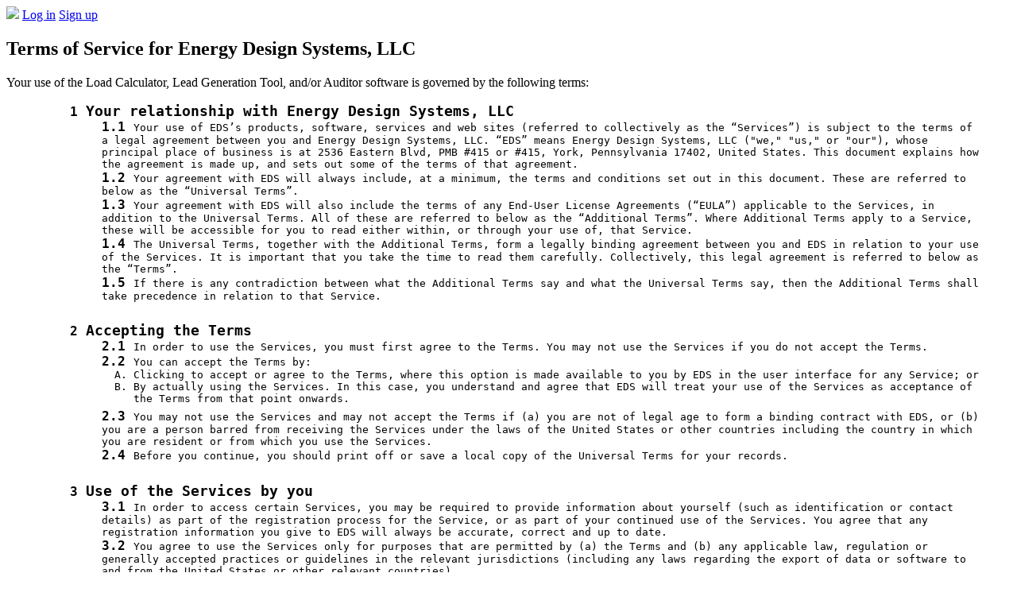

--- FILE ---
content_type: text/html; charset=UTF-8
request_url: https://homeclimatepro.yourvirtualhvac.com/application/tos
body_size: 12038
content:
<!doctype html>
<html lang="en">
	<head>
	<!-- Google Tag Manager -->
<script>(function(w,d,s,l,i){w[l]=w[l]||[];w[l].push({'gtm.start':
new Date().getTime(),event:'gtm.js'});var f=d.getElementsByTagName(s)[0],
j=d.createElement(s),dl=l!='dataLayer'?'&l='+l:'';j.async=true;j.src=
'https://www.googletagmanager.com/gtm.js?id='+i+dl;f.parentNode.insertBefore(j,f);
})(window,document,'script','dataLayer','GTM-MFLPZ4Q');</script>
<!-- End Google Tag Manager -->		<title></title>
		<link rel="stylesheet" href="/css/auditor/style.css?hash=0efd2cc28c489a00ba4d20fa14239a152b5b4556404ae68dc725ee607390ca23">
		<link rel="stylesheet" href="/css/css-loader-master/dist/css-loader.css?hash=00fa2bd5f7c491c09b7d207b30cbc10a3ebe8ad457fdb959e61e29fe06e74609">
		<link rel='icon' href='/favicon.ico?hash=89cfbe7d3be551f066aa56b87351d922f7e023c64d62d8fac434325b14eead19' type='image/x-icon'>
		<meta charset="utf-8">
		<meta name="viewport" content="width=device-width, initial-scale=1, minimum-scale=1, maximum-scale=1">
		<link rel="stylesheet" href="https://cdnjs.cloudflare.com/ajax/libs/font-awesome/4.7.0/css/font-awesome.min.css">

	</head>

	<body class="auditor">
	<!-- Google Tag Manager (noscript) -->
<noscript><iframe src="https://www.googletagmanager.com/ns.html?id=GTM-MFLPZ4Q"
height="0" width="0" style="display:none;visibility:hidden"></iframe></noscript>
<!-- End Google Tag Manager (noscript) -->		<div id="container">
	<style>
		blockquote * {
			font-family: monospace;
		}

		ol[type="1"] {
			counter-reset: item;
		}

		ol[type="1"] > li {
			display: block;
		}

		ol[type="1"] > li:before {
			content: counters(item, ".") " ";
			counter-increment: item;
			font-size: 16px;
			font-weight: 700;
		}

		ol > li > ol {
		    margin: 0 0 25px 0;
		}

		ol > li > ol > li > ol {
			margin: 0 0 5px 0;
		}

		h3 {
			display: inline;
			font-size: 18px;
		}
	</style>
<div id="header" class='fixed panel'>
					<img class="header-logo" src="../../images/eds-logo.jpg">
		
	
			<a href="/application/login">Log in</a>
	<a href="/application/register">Sign up</a>

	</div>

	<div id="main" role="main">
		<div id="upgrades" class="panel full">
			<div class="wrap-header contractor">
				<h2>Terms of Service for Energy Design Systems, LLC</h2>
				<div class="wrap-header-endcap"></div>
			</div>

			<p>Your use of the Load Calculator, Lead Generation Tool, and/or Auditor software is governed by the following terms:</p>

			<blockquote>
				<ol type="1">
					<li>
						<h3>Your relationship with Energy Design Systems, LLC</h3>
						<ol type="1">
							<li>Your use of EDS’s products, software, services and web sites (referred to collectively as the “Services”) is subject to the terms of a legal agreement between you and Energy Design Systems, LLC. “EDS” means Energy Design Systems, LLC ("we," "us," or "our"), whose principal place of business is at 2536 Eastern Blvd, PMB #415 or #415, York, Pennsylvania 17402, United States. This document explains how the agreement is made up, and sets out some of the terms of that agreement.</li>
							<li>Your agreement with EDS will always include, at a minimum, the terms and conditions set out in this document. These are referred to below as the “Universal Terms”.</li>
							<li>Your agreement with EDS will also include the terms of any End-User License Agreements (“EULA”) applicable to the Services, in addition to the Universal Terms. All of these are referred to below as the “Additional Terms”. Where Additional Terms apply to a Service, these will be accessible for you to read either within, or through your use of, that Service.</li>
							<li>The Universal Terms, together with the Additional Terms, form a legally binding agreement between you and EDS in relation to your use of the Services. It is important that you take the time to read them carefully. Collectively, this legal agreement is referred to below as the “Terms”.</li>
							<li>If there is any contradiction between what the Additional Terms say and what the Universal Terms say, then the Additional Terms shall take precedence in relation to that Service.</li>
						</ol>
					</li>

					<li>
						<h3>Accepting the Terms</h3>
						<ol type="1">
							<li>In order to use the Services, you must first agree to the Terms. You may not use the Services if you do not accept the Terms.</li>
							<li>
								<span>You can accept the Terms by:</span>
								<ol type="A">
									<li>Clicking to accept or agree to the Terms, where this option is made available to you by EDS in the user interface for any Service; or</li>
									<li>By actually using the Services. In this case, you understand and agree that EDS will treat your use of the Services as acceptance of the Terms from that point onwards.</li>
								</ol>
							</li>
							<li>You may not use the Services and may not accept the Terms if (a) you are not of legal age to form a binding contract with EDS, or (b) you are a person barred from receiving the Services under the laws of the United States or other countries including the country in which you are resident or from which you use the Services.</li>
							<li>Before you continue, you should print off or save a local copy of the Universal Terms for your records.</li>
						</ol>
					</li>

					<li>
						<h3>Use of the Services by you</h3>
						<ol type="1">
							<li>In order to access certain Services, you may be required to provide information about yourself (such as identification or contact details) as part of the registration process for the Service, or as part of your continued use of the Services. You agree that any registration information you give to EDS will always be accurate, correct and up to date.</li>
							<li>You agree to use the Services only for purposes that are permitted by (a) the Terms and (b) any applicable law, regulation or generally accepted practices or guidelines in the relevant jurisdictions (including any laws regarding the export of data or software to and from the United States or other relevant countries).</li>
							<li>You agree not to access (or attempt to access) any of the Services by any means other than through the interface that is provided by EDS, unless you have been specifically allowed to do so in a separate agreement with EDS. You specifically agree not to access (or attempt to access) any of the Services through any automated means (including use of scripts or web crawlers).</li>
							<li>You agree that you will not engage in any activity that interferes with or disrupts the Services (or the servers and networks which are connected to the Services).</li>
							<li>Unless you have been specifically permitted to do so in a separate agreement with EDS, you agree that you will not reproduce, duplicate, copy, sell, trade or resell the Services for any purpose.</li>
							<li>You agree that you are solely responsible for (and that EDS has no responsibility to you or to any third party for) any breach of your obligations under the Terms and for the consequences (including any loss or damage which EDS may suffer) of any such breach.</li>
						</ol>
					</li>

					<li>
						<h3>Your passwords and account security</h3>
						<ol type="1">
							<li>You agree and understand that you are responsible for maintaining the confidentiality of passwords associated with any account you use to access the Services.</li>
							<li>Accordingly, you agree that you will be solely responsible to EDS for all activities that occur under your account.</li>
							<li>If you become aware of any unauthorized use of your password or of your account, you agree to notify EDS immediately.</li>
						</ol>
					</li>

					<li>
						<h3>Privacy and your personal information</h3>
						<ol type="1">
							<li>For information about EDS’s data protection practices, please read EDS’s privacy policy. This policy explains how EDS treats your personal information, and protects your privacy, when you use the Services.</li>
							<li>You agree to the use of your data in accordance with EDS’s privacy policies.</li>
						</ol>
					</li>

					<li>
						<h3>Content in the Services</h3>
						<ol type="1">
							<li>You understand that you may have access to certain information (such as data files, written text, computer software, music, audio files or other sounds, photographs, videos or other images) as part of, or through your use of, the Services. All such information is referred to below as the “Content”.</li>
							<li>You should be aware that Content presented to you as part of the Services may be protected by intellectual property rights which are owned by EDS (or by other persons or companies with whom EDS has a license). You may not modify, rent, lease, loan, sell, distribute or create derivative works based on this Content (either in whole or in part) unless you have been specifically told that you may do so by EDS, in a separate agreement.</li>
							<li>You agree that you are solely responsible for (and that EDS has no responsibility to you or to any third party for) any Content that you create, transmit or display while using the Services and for the consequences of your actions (including any loss or damage which EDS may suffer) by doing so.</li>
						</ol>
					</li>

					<li>
						<h3>Proprietary rights</h3>
						<ol type="1">
							<li>You acknowledge and agree that EDS (or EDS’s licensors) own all legal right, title and interest in and to the Services, including any intellectual property rights which subsist in the Services (whether those rights happen to be registered or not, and wherever in the world those rights may exist). You further acknowledge that the Services may contain information which is designated confidential by EDS and that you shall not disclose such information without EDS’s prior written consent.</li>
							<li>Unless you have agreed otherwise in writing with EDS, nothing in the Terms gives you a right to use any of EDS’s trade names, trademarks, service marks, logos, domain names, and other distinctive brand features.</li>
							<li>If you have been given an explicit right to use any of these brand features in a separate written agreement with EDS, then you agree that your use of such features shall be in compliance with that agreement, any applicable provisions of the Terms, and EDS's brand feature use guidelines as updated from time to time.</li>
							<li>Other than the limited license set forth in Section 8, EDS acknowledges and agrees that it obtains no right, title or interest from you (or your licensors) under these Terms in or to any Content that you submit, post, transmit or display on, or through, the Services, including any intellectual property rights which subsist in that Content (whether those rights happen to be registered or not, and wherever in the world those rights may exist). Unless you have agreed otherwise in writing with EDS, you agree that you are responsible for protecting and enforcing those rights and that EDS has no obligation to do so on your behalf.</li>
							<li>You agree that you shall not remove, obscure, or alter any proprietary rights notices (including copyright and trademark notices) which may be affixed to or contained within the Services.</li>
							<li>Unless you have been expressly authorized to do so in writing by EDS, you agree that in using the Services, you will not use any trademark, service mark, trade name, logo of any company or organization in a way that is likely or intended to cause confusion about the owner or authorized user of such marks, names or logos.</li>
						</ol>
					</li>

					<li>
						<h3>License from EDS</h3>
						<ol type="1">
							<li>EDS gives you a non-assignable and non-exclusive license to use the Load Calculator and/or Auditor and/or Lead Generation Tool and/or Zapier Integration software as part of the Services as provided to you by EDS (referred to as the “Software” below).</li>
							<li>You may not (and you may not permit anyone else to) copy, modify, create a derivative work of, reverse engineer, decompile or otherwise attempt to extract the source code of the Software or any part thereof, unless this is expressly permitted or required by law, or unless you have been specifically told that you may do so by EDS, in writing.</li>
							<li>Unless EDS has given you specific written permission to do so, you may not assign (or grant a sub-license of) your rights to use the Software, grant a security interest in or over your rights to use the Software, or otherwise transfer any part of your rights to use the Software.</li>
						</ol>
					</li>

					<li>
						<h3>Content license from you</h3>
						<ol type="1">
							<li>You retain copyright and any other rights you already hold in Content which you submit, post or display on or through, the Services. By submitting, posting or displaying the content you give EDS a perpetual, irrevocable, worldwide, royalty-free, and non-exclusive license to reproduce, adapt, modify, translate, publish, publicly perform, publicly display and distribute any Content which you submit, post or display on or through, the Services. This license is for the sole purpose of enabling EDS to display, distribute and promote the Services and may be revoked for certain Services as defined in the Additional Terms of those Services.</li>
							<li>You agree that this license includes a right for EDS to make such Content available to other companies, organizations or individuals with whom EDS has relationships for the provision of syndicated services, and to use such Content in connection with the provision of those services.</li>
							<li>You confirm and warrant to EDS that you have all the rights, power and authority necessary to grant the above license.</li>
						</ol>
					</li>

					<li>
						<h3>Single User License</h3>
						<ol type="1">
							<li>Each license granted by EDS ("we," "us," or "our") is intended for use by a single user. The license is non-transferable and may not be shared, resold, or assigned to any other individual or entity.</li>
						</ol>
					</li>

					<li>
						<h3>Reasonable Traffic</h3>
						<ol type="1">
							<li>We grant you access to our services, subject to reasonable usage limits, which includes access to our servers within reasonable traffic limits. Reasonable usage is determined at our sole discretion based on typical usage patterns.</li>
						</ol>
					</li>

					<li>
						<h3>Abuse and Suspected Abuse</h3>
						<ol type="1">
							<li>We actively monitor our services for abuse. Any form of abuse, including but not limited to excessive or unusual usage patterns, unauthorized access, or any other activities that we consider as detrimental to our services (such as but not limited to: scripting, sharing licenses, excessive usage, running reports for multiple users on a single license), will not be tolerated in order to protect the rights, equity, access, and optimal operation of the program for all subscribers. We reserve the right to take appropriate actions, which may include suspension or termination of your account, to prevent such abuse.</li>
						</ol>
					</li>

					<li>
						<h3>Additional Charges</h3>
						<ol type="1">
							<li>If you exceed 60 Load Calculations or Audits per month (Excluding those generated via Zapier Integration), as measured by our system, you may be subject to additional charges. The amount of such charges will be communicated to you in advance and will be payable in accordance with the terms of your service agreement with us.</li>
						</ol>
					</li>

					<li>
						<h3>No Warranty for Availability</h3>
						<ol type="1">
							<li>While we strive to provide a high level of service availability, we do not guarantee uninterrupted access to our services. Factors beyond our control, such as maintenance, technical issues, acts of nature, or force majeure events, may occasionally impact our service's availability.</li>
						</ol>
					</li>

					<li>
						<h3>Notification of Excessive Usage</h3>
						<ol type="1">
							<li>We will make reasonable efforts to notify you if you are approaching or exceeding the traffic limits specified in this clause. However, it is your responsibility to monitor and manage your usage to stay within the limits. The user may monitor your activity by visiting the previous loads section or by reaching out to EDS Customer Service for assistance.</li>
						</ol>
					</li>

					<li>
						<h3>Modification of Usage Limits</h3>
						<ol type="1">
							<li>We reserve the right to modify the reasonable traffic limits and any related charges at our discretion. We will notify you of any such changes with a reasonable lead time, allowing you to adjust your usage according</li>
						</ol>
					</li>

					<li>
						<h3>Termination</h3>
						<ol type="1">
							<li>We may terminate your account, temporarily or permanently, at our sole discretion if you violate these terms of service, including the licensing and traffic limitations outlined in this clause.</li>
						</ol>
					</li>

					<li>
						<h3>Load Calculation and Home Audit Deletion Policy:</h3>
						<ol type="1">
							<li>We at Energy Design Systems, LLC value efficiency and strive to maintain the quality of our services. In line with this commitment, we have implemented a Load Calculation and Home Audit Deletion Policy. Load calculations and home audit reports left untouched for a period exceeding one year will be subject to permanent deletion from our system. This policy ensures the accuracy and relevancy of data within our platform.</li>
							<li>Users are encouraged to regularly review, update, and download their load calculations to avoid unintended loss of data. We may provide notifications to users regarding impending deletion of load calculations or home audit reports prior to their removal, at our discretion.</li>
							<li>By using Yourvirtualhvac.com, you agree to abide by this Load Calculation and Home Audit Deletion Policy. We reserve the right to modify or update this policy at any time without prior notice.</li>
							<li>For any inquiries or concerns regarding this policy, please contact us at support@yourvirtualhvac.com.</li>
						</ol>
					</li>

					<li>
						<h3>Zapier Pricing</h3>
						<ol type="1">
							<li>By opting into Zapier/EDS Load Calculator integration you agree to the below pricing</li>
							<li>Each Create Load "Action" event created by Zapier will incur a $0.10 charge to be billed out monthly</li>
							<li>Push Load Calculator to Zapier "Trigger" event is complimentary service and will not incur any additional charges. </li>
						</ol>
					</li>

					<li>
						<h3>Software updates</h3>
						<ol type="1">
							<li>The Software which you use may automatically download and install updates from time to time from EDS. These updates are designed to improve, enhance and further develop the Services and may take the form of bug fixes, enhanced functions, new software modules and completely new versions. You agree to receive such updates (and permit EDS to deliver these to you) as part of your use of the Services.</li>
						</ol>
					</li>

					<li>
						<h3>Ending your relationship with EDS</h3>
						<ol type="1">
							<li>The Terms will continue to apply until terminated by either you or EDS as set forth below.</li>
							<li>If you want to terminate your legal agreement with EDS, you may do so by (a) notifying EDS at any time, and (b) closing your accounts for all of the Services which you use, where EDS has made this option available to you. Your notice should be sent, in writing, to EDS’s mailing address as set forth above.</li>
							<li>
								<span>EDS may at any time terminate its legal agreement with you if:</span>
								<ol type="A">
									<li>You have breached any provision of the Terms (or have acted in manner which clearly shows that you do not intend to, or are unable to comply with the provisions of the Terms); or</li>
									<li>EDS is required to do so by law (for example, where the provision of the Services to you is, or becomes, unlawful); or</li>
									<li>The provision of the Services to you by EDS is, in EDS’s opinion, no longer commercially viable.</li>
								</ol>
							</li>
							<li>When these Terms come to an end, all of the legal rights, obligations and liabilities that you and EDS have benefited from, been subject to (or which have accrued over time whilst the Terms have been in force) or which are expressed to continue indefinitely, shall be unaffected by this cessation.</li>
						</ol>
					</li>

					<li>
					<h3>Cancellation Policy</h3>
						<ol type="1">
							<li>
								<span>Please refer to your subscription frequency for applicable cancellation terms:</span>
								<ol type="A">
									<li><strong>Monthly Subscription.</strong> A subscription will be marked for termination and will not automatically renew during the next payment period. If your subscription is canceled within a 14-day trial period your card will not be charged. There will be no refunds issued once the 14-day trial has been completed.</li>
									<li><strong>Yearly Subscription.</strong> If you terminate a Subscription to EDS Load Calculator or Auditor within 30 days of the date on which the Subscription became effective or was renewed, you can receive a full refund for the associated payment term. If your subscription is terminated outside of this 30 day grace period no refund will be issued and your subscription will not automatically renew during the next payment period.</li>
								</ol>
							</li>
							<li>You may opt out of auto renewal at any point via self-service or by contacting EDS customer support.</li>
						</ol>
					</li>

					<li>
						<h3>Load Calculations and Manual J Disclaimer</h3>
						<ol type="1">
							<li>Energy Design Systems' Load Calculator program ACCA Manual J8ae statement of clarity for our distinction and non-affiliation: The Energy Design Systems (EDS) Load Calculator (LC) program tools and related software provided by EDS are intended as quick design and customer education and decision-support tools only and are <strong>not</strong> accredited by ACCA as a Manual J8ae calculation (MJ8) or any other specific code-required methodology.</li>
							<li>Paul Welch, P.E., of Paul Welch, Inc. Mechanical, Electrical, and Civil Engineering Program reviewed the LC program and determined its load calculation formulas size equipment in a manner consistent with good engineering practice and approved heating and cooling load calculation methodologies, and rendered that the program calculations comply with adopted building energy codes and conform to accepted engineering design practice.</li>
							<li>William M. McMahon, Jr., P.E., of Econ Opportunities, Inc. evaluated the program as it was being utilized by Rheem/Ruud as their Designstar load calculator, and by Water Furnace, Temperature Equipment Control, Knauf Insulation, and thousands of other contractors, and found the program to meet or exceed the 2012 International Energy Conservation Code (IECC) paragraph 403.6 in its entirety, stating the program is based on standard engineering heat loss/heat gain formulas coupled with appropriate weather data, location factors, general home construction materials, and other considerations normally used in the HVAC industry. Further, while consistent with other industry standards, the program can be considered as meeting other approved heating and cooling calculation methodologies and does not need approval from a third party.</li>
							<li>Users are solely responsible for determining whether any load calculations generated by our software are acceptable to state and local code enforcement officials, utilities, or other authorities having jurisdiction, including whether they are recognized as an "approved equal" under applicable codes or standards. You agree to conduct your own due diligence and obtain any required approvals before relying on these calculations for permitting, design, equipment selection, installation, or compliance purposes, and your company is solely responsible for representations made to your customers, pre-existing conditions of the home structure, equipment and duct system, new equipment performance, and customer satisfaction.</li>
							<li>The EDS LC tool determines required heat loss heating and heat gain cooling capacities and required airflow for residential structures based on user inputs and third-party data based on the user inputs. Users acknowledge they must verify or modify every input field for the program to calculate accurately.</li>
							<li>Since the user is responsible for gathering and inputting accurate data into the program, as well as properly assessing pre-existing conditions of the home structure, existing equipment and duct system, proper equipment selection based on calculation results and manufacturer specifications, proper design, proper work scope, proper quality installation, code compliance, etc., the user’s employer is solely responsible for representations made to customers, new equipment performance, and customer satisfaction. As such, the user and their employer hereby agree to indemnify, defend, and hold EDS harmless from and against any and all damages and expenses of any nature whatsoever which are caused or materially contributed to by the uninformed, negligent, reckless, or intentional acts of the user or employer.</li>
						</ol>
					</li>

					<li>
						<h3>EXCLUSION OF WARRANTIES</h3>
						<ol type="1">
							<li>YOU EXPRESSLY UNDERSTAND AND AGREE THAT YOUR USE OF THE SERVICES IS AT YOUR SOLE RISK AND THAT THE SERVICES ARE PROVIDED "AS IS" AND “AS AVAILABLE.”</li>
							<li>
								<span>IN PARTICULAR, EDS, ITS SUBSIDIARIES AND AFFILIATES, AND ITS LICENSORS DO NOT REPRESENT OR WARRANT TO YOU THAT:</span>
								<ol type="A">
									<li>YOUR USE OF THE SERVICES WILL MEET YOUR REQUIREMENTS;</li>
									<li>YOUR USE OF THE SERVICES WILL BE UNINTERRUPTED, TIMELY, SECURE OR FREE FROM ERROR;</li>
									<li>ANY INFORMATION OBTAINED BY YOU AS A RESULT OF YOUR USE OF THE SERVICES WILL BE ACCURATE OR RELIABLE; AND</li>
									<li>THAT DEFECTS IN THE OPERATION OR FUNCTIONALITY OF ANY SOFTWARE PROVIDED TO YOU AS PART OF THE SERVICES WILL BE CORRECTED.</li>
								</ol>
							</li>
							<li>ANY MATERIAL DOWNLOADED OR OTHERWISE OBTAINED THROUGH THE USE OF THE SERVICES IS DONE AT YOUR OWN DISCRETION AND RISK AND THAT YOU WILL BE SOLELY RESPONSIBLE FOR ANY DAMAGE TO YOUR COMPUTER SYSTEM OR OTHER DEVICE OR LOSS OF DATA THAT RESULTS FROM THE DOWNLOAD OF ANY SUCH MATERIAL.</li>
							<li>NO ADVICE OR INFORMATION, WHETHER ORAL OR WRITTEN, OBTAINED BY YOU FROM EDS OR THROUGH OR FROM THE SERVICES SHALL CREATE ANY WARRANTY NOT EXPRESSLY STATED IN THE TERMS.</li>
							<li>EDS FURTHER EXPRESSLY DISCLAIMS ALL WARRANTIES AND CONDITIONS OF ANY KIND, WHETHER EXPRESS OR IMPLIED, INCLUDING, BUT NOT LIMITED TO THE IMPLIED WARRANTIES AND CONDITIONS OF MERCHANTABILITY, FITNESS FOR A PARTICULAR PURPOSE AND NON-INFRINGEMENT.</li>
						</ol>
					</li>

					<li>
						<h3>LIMITATION OF LIABILITY</h3>
						<ol type="1">
							<li>
								<span>SUBJECT TO OVERALL PROVISION IN PARAGRAPH 12 ABOVE, YOU EXPRESSLY UNDERSTAND AND AGREE THAT EDS, ITS SUBSIDIARIES AND AFFILIATES, AND ITS LICENSORS SHALL NOT BE LIABLE TO YOU FOR:</span>
								<ol type="A">
									<li>ANY DIRECT, INDIRECT, INCIDENTAL, SPECIAL CONSEQUENTIAL OR EXEMPLARY DAMAGES WHICH MAY BE INCURRED BY YOU, HOWEVER CAUSED AND UNDER ANY THEORY OF LIABILITY. THIS SHALL INCLUDE, BUT NOT BE LIMITED TO, ANY LOSS OF PROFIT (WHETHER INCURRED DIRECTLY OR INDIRECTLY), ANY LOSS OF GOODWILL OR BUSINESS REPUTATION, ANY LOSS OF DATA SUFFERED, COST OF PROCUREMENT OF SUBSTITUTE GOODS OR SERVICES, OR OTHER INTANGIBLE LOSS;</li>
									<li>
										<span>ANY LOSS OR DAMAGE WHICH MAY BE INCURRED BY YOU, INCLUDING BUT NOT LIMITED TO LOSS OR DAMAGE AS A RESULT OF:</span>
										<ol type="I">
											<li>ANY RELIANCE PLACED BY YOU ON THE COMPLETENESS, ACCURACY OR EXISTENCE OF ANY SERVICES;</li>
											<li>ANY CHANGES WHICH EDS MAY MAKE TO THE SERVICES, OR FOR ANY PERMANENT OR TEMPORARY CESSATION IN THE PROVISION OF THE SERVICES (OR ANY FEATURES WITHIN THE SERVICES);</li>
											<li>THE DELETION OF, CORRUPTION OF, OR FAILURE TO STORE, ANY CONTENT AND OTHER COMMUNICATIONS DATA MAINTAINED OR TRANSMITTED BY OR THROUGH YOUR USE OF THE SERVICES;</li>
											<li>OUR FAILURE TO PROVIDE EDS WITH ACCURATE ACCOUNT INFORMATION;</li>
											<li>YOUR FAILURE TO KEEP YOUR PASSWORD OR ACCOUNT DETAILS SECURE AND CONFIDENTIAL;</li>
										</ol>
									</li>
								</ol>
							</li>
							<li>THE LIMITATIONS ON EDS’S LIABILITY TO YOU IN PARAGRAPH 13.1 ABOVE SHALL APPLY WHETHER OR NOT EDS HAS BEEN ADVISED OF OR SHOULD HAVE BEEN AWARE OF THE POSSIBILITY OF ANY SUCH LOSSES ARISING.</li>
						</ol>
					</li>

					<li>
						<h3>Other content</h3>
						<ol type="1">
							<li>The Services may include hyperlinks to other websites or content or resources. EDS may have no control over any websites or resources which are provided by companies or persons other than EDS.</li>
							<li>You acknowledge and agree that EDS is not responsible for the availability of any such external sites or resources, and does not endorse any advertising, products or other materials on or available from such web sites or resources.</li>
							<li>You acknowledge and agree that EDS is not liable for any loss or damage which may be incurred by you as a result of the availability of those external sites or resources, or as a result of any reliance placed by you on the completeness, accuracy or existence of any advertising, products or other materials on, or available from, such websites or resources.</li>
						</ol>
					</li>

					<li>
						<h3>Changes to the Terms</h3>
						<ol type="1">
							<li>EDS may make changes to the Universal Terms or Additional Terms from time to time. When these changes are made, EDS will make a new copy of the Universal Terms available and any new Additional Terms will be made available to you from within, or through, the affected Services.</li>
							<li>You understand and agree that if you use the Services after the date on which the Universal Terms or Additional Terms have changed, EDS will treat your use as acceptance of the updated Universal Terms or Additional Terms.</li>
						</ol>
					</li>

					<li>
						<h3>Changes to Pricing</h3>
						<ol type="1">
							<li>EDS reserves the right to modify the pricing structure, including payment rates and frequencies, at any time. Customers will be notified of such changes with a reasonable advance notice to ensure clarity and allow for necessary adjustments</li>
							<ol type="I">
								<li><strong>Starting on December 3, 2024.</strong> Effective on your next scheduled subscription payment, the pricing for users who signed up prior to <strong>September 9, 2024</strong> will increase to $18 per month for Load Calculator Monthly, or the equivalent of $18 monthly for legacy users on a yearly subscription. Similarly, the pricing for Home Auditor will increase to $24 per month, or the equivalent for legacy yearly subscribers. Users who signed up on or after <strong>September 9, 2024</strong>, are already on the updated pricing schedule and will not be affected by this change.</li>
								<li>Any existing bulk or affiliate discounts will apply to the new pricing schedule</li>
							</ol>
							
						</ol>
					</li>

					<li>
						<h3>General legal terms</h3>
						<ol type="1">
							<li>Sometimes when you use the Services, you may (as a result of, or through your use of the Services) use a service or download a piece of software, or purchase goods, which are provided by another person or company. Your use of these other services, software or goods may be subject to separate terms between you and the company or person concerned. If so, the Terms do not affect your legal relationship with these other companies or individuals.</li>
							<li>The Terms constitute the whole legal agreement between you and EDS and govern your use of the Services.</li>
							<li>You agree that EDS may provide you with notices, including those regarding changes to the Terms, by email, regular mail, or postings on the Services.</li>
							<li>You agree that if EDS does not exercise or enforce any legal right or remedy which is contained in the Terms (or which EDS has the benefit of under any applicable law), this will not be taken to be a formal waiver of EDS’s rights and that those rights or remedies will still be available to EDS.</li>
							<li>If any court of law, having the jurisdiction to decide on this matter, rules that any provision of these Terms is invalid, then that provision will be removed from the Terms without affecting the rest of the Terms. The remaining provisions of the Terms will continue to be valid and enforceable.</li>
							<li>You acknowledge and agree that each member of the group of companies of which EDS is the parent shall be third party beneficiaries to the Terms and that such other companies shall be entitled to directly enforce, and rely upon, any provision of the Terms which confers a benefit on (or rights in favor of) them. Other than this, no other person or company shall be third party beneficiaries to the Terms.</li>
							<li>The Terms, and your relationship with EDS under the Terms, shall be governed by the laws of the Commonwealth of Pennsylvania without regard to its conflict of laws provisions. You and EDS agree to submit to the exclusive jurisdiction of the courts located within the county of York, Pennsylvania to resolve any legal matter arising from the Terms. Notwithstanding this, you agree that EDS shall still be allowed to apply for injunctive remedies (or an equivalent type of urgent legal relief) in any jurisdiction.</li>
						</ol>
					</li>
				</ol>
			</blockquote>
		</div>
	</div> <!-- End of #main -->

	<div id="footer" class="panel full">
		<span id="copyright">&copy; 2026 <a href="http://www.eds.tech" target="_blank">Energy Design Systems, LLC.</a></span>
		<div id="footer-links">
			<a href="/application/referral_program">Referral Program</a> |
			<a href="/application/upgrades">Upgrades</a> |
			<a href="/application/tos">TOS</a> |
			<a href="/application/referral_tos">Referral TOS</a> |
			<a href="/application/privacy_policy">Privacy Policy</a> |
			<a href=mailto:support@eds.tech>support@eds.tech</a> |
			<a href="tel:18773378324">1.877.EDS.TECH</a>
		</div>
	</div>
</div> <!--! end of #container -->

<script>
	window.intercomSettings = {
							  app_id: "s7jpaljw",
			}
		</script>
<script src="https://widget.intercom.io/widget/s7jpaljw" async defer></script>
<script>(function(){var w=window;var ic=w.Intercom;if(typeof ic==="function"){ic('reattach_activator');ic('update',intercomSettings);}else{var d=document;var i=function(){i.c(arguments)};i.q=[];i.c=function(args){i.q.push(args)};w.Intercom=i;function l(){var s=d.createElement('script');s.type='text/javascript';s.async=true;s.src='https://widget.intercom.io/widget/s7jpaljw';var x=d.getElementsByTagName('script')[0];x.parentNode.insertBefore(s,x);}if(w.attachEvent){w.attachEvent('onload',l);}else{w.addEventListener('load',l,false);}}})()</script>

		<script>
	window.intercomSettings = {
							  app_id: "s7jpaljw",
			}
		</script>
<script src="https://widget.intercom.io/widget/s7jpaljw" async defer></script>

	
		<script src="/js/heartbeat.js?hash=38d3eef669913e40184da4e56bee9a904fe72dded2d2dedae906667ce17c9fb1"></script>
	</body>
</html>
